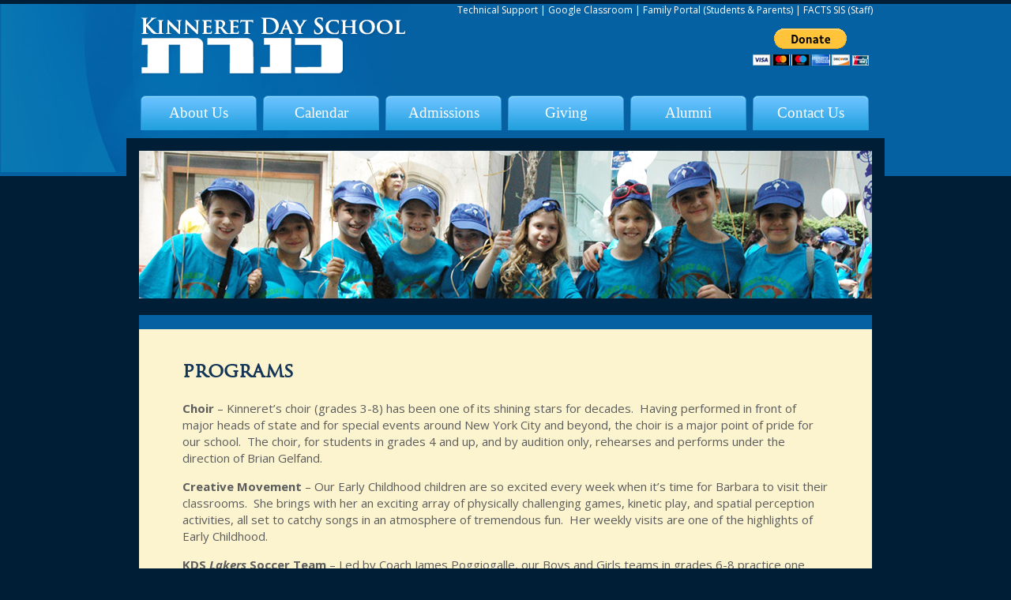

--- FILE ---
content_type: text/html; charset=UTF-8
request_url: https://kinneretdayschool.org/about-us/programs/
body_size: 11700
content:
<!DOCTYPE html>
<html lang="en-US">
<head>
<meta charset="UTF-8" />

<link rel="profile" href="https://gmpg.org/xfn/11" />
<link rel="stylesheet" type="text/css" media="all" href="https://kinneretdayschool.org/wp-content/themes/kinneretdayschooltheme/style.css" />
<link rel="pingback" href="https://kinneretdayschool.org/xmlrpc.php" />
<meta name='robots' content='index, follow, max-image-preview:large, max-snippet:-1, max-video-preview:-1' />

	<!-- This site is optimized with the Yoast SEO plugin v20.1 - https://yoast.com/wordpress/plugins/seo/ -->
	<title>Programs - Kinneret Day School</title>
	<link rel="canonical" href="https://kinneretdayschool.org/about-us/programs/" />
	<meta property="og:locale" content="en_US" />
	<meta property="og:type" content="article" />
	<meta property="og:title" content="Programs - Kinneret Day School" />
	<meta property="og:description" content="Choir – Kinneret’s choir (grades 3-8) has been one of its shining stars for decades.  Having performed in front of major heads of state and for special events around New York City and beyond, the choir is a major point &hellip; Continue reading &rarr;" />
	<meta property="og:url" content="https://kinneretdayschool.org/about-us/programs/" />
	<meta property="og:site_name" content="Kinneret Day School" />
	<meta property="article:modified_time" content="2025-08-31T19:20:09+00:00" />
	<meta name="twitter:label1" content="Est. reading time" />
	<meta name="twitter:data1" content="4 minutes" />
	<script type="application/ld+json" class="yoast-schema-graph">{"@context":"https://schema.org","@graph":[{"@type":"WebPage","@id":"https://kinneretdayschool.org/about-us/programs/","url":"https://kinneretdayschool.org/about-us/programs/","name":"Programs - Kinneret Day School","isPartOf":{"@id":"https://kinneretdayschool.org/#website"},"datePublished":"2012-08-17T15:02:55+00:00","dateModified":"2025-08-31T19:20:09+00:00","breadcrumb":{"@id":"https://kinneretdayschool.org/about-us/programs/#breadcrumb"},"inLanguage":"en-US","potentialAction":[{"@type":"ReadAction","target":["https://kinneretdayschool.org/about-us/programs/"]}]},{"@type":"BreadcrumbList","@id":"https://kinneretdayschool.org/about-us/programs/#breadcrumb","itemListElement":[{"@type":"ListItem","position":1,"name":"About Us","item":"https://kinneretdayschool.org/about-us/"},{"@type":"ListItem","position":2,"name":"Programs"}]},{"@type":"WebSite","@id":"https://kinneretdayschool.org/#website","url":"https://kinneretdayschool.org/","name":"Kinneret Day School","description":"","publisher":{"@id":"https://kinneretdayschool.org/#organization"},"potentialAction":[{"@type":"SearchAction","target":{"@type":"EntryPoint","urlTemplate":"https://kinneretdayschool.org/?s={search_term_string}"},"query-input":"required name=search_term_string"}],"inLanguage":"en-US"},{"@type":"Organization","@id":"https://kinneretdayschool.org/#organization","name":"Kinneret Day School","url":"https://kinneretdayschool.org/","logo":{"@type":"ImageObject","inLanguage":"en-US","@id":"https://kinneretdayschool.org/#/schema/logo/image/","url":"https://kinneretdayschool.org/wp-content/uploads/2023/02/nlogo.png","contentUrl":"https://kinneretdayschool.org/wp-content/uploads/2023/02/nlogo.png","width":338,"height":75,"caption":"Kinneret Day School"},"image":{"@id":"https://kinneretdayschool.org/#/schema/logo/image/"}}]}</script>
	<!-- / Yoast SEO plugin. -->


<link rel="alternate" type="application/rss+xml" title="Kinneret Day School &raquo; Feed" href="https://kinneretdayschool.org/feed/" />
<link rel="alternate" type="application/rss+xml" title="Kinneret Day School &raquo; Comments Feed" href="https://kinneretdayschool.org/comments/feed/" />
<script type="text/javascript">
window._wpemojiSettings = {"baseUrl":"https:\/\/s.w.org\/images\/core\/emoji\/14.0.0\/72x72\/","ext":".png","svgUrl":"https:\/\/s.w.org\/images\/core\/emoji\/14.0.0\/svg\/","svgExt":".svg","source":{"concatemoji":"https:\/\/kinneretdayschool.org\/wp-includes\/js\/wp-emoji-release.min.js?ver=6.1.9"}};
/*! This file is auto-generated */
!function(e,a,t){var n,r,o,i=a.createElement("canvas"),p=i.getContext&&i.getContext("2d");function s(e,t){var a=String.fromCharCode,e=(p.clearRect(0,0,i.width,i.height),p.fillText(a.apply(this,e),0,0),i.toDataURL());return p.clearRect(0,0,i.width,i.height),p.fillText(a.apply(this,t),0,0),e===i.toDataURL()}function c(e){var t=a.createElement("script");t.src=e,t.defer=t.type="text/javascript",a.getElementsByTagName("head")[0].appendChild(t)}for(o=Array("flag","emoji"),t.supports={everything:!0,everythingExceptFlag:!0},r=0;r<o.length;r++)t.supports[o[r]]=function(e){if(p&&p.fillText)switch(p.textBaseline="top",p.font="600 32px Arial",e){case"flag":return s([127987,65039,8205,9895,65039],[127987,65039,8203,9895,65039])?!1:!s([55356,56826,55356,56819],[55356,56826,8203,55356,56819])&&!s([55356,57332,56128,56423,56128,56418,56128,56421,56128,56430,56128,56423,56128,56447],[55356,57332,8203,56128,56423,8203,56128,56418,8203,56128,56421,8203,56128,56430,8203,56128,56423,8203,56128,56447]);case"emoji":return!s([129777,127995,8205,129778,127999],[129777,127995,8203,129778,127999])}return!1}(o[r]),t.supports.everything=t.supports.everything&&t.supports[o[r]],"flag"!==o[r]&&(t.supports.everythingExceptFlag=t.supports.everythingExceptFlag&&t.supports[o[r]]);t.supports.everythingExceptFlag=t.supports.everythingExceptFlag&&!t.supports.flag,t.DOMReady=!1,t.readyCallback=function(){t.DOMReady=!0},t.supports.everything||(n=function(){t.readyCallback()},a.addEventListener?(a.addEventListener("DOMContentLoaded",n,!1),e.addEventListener("load",n,!1)):(e.attachEvent("onload",n),a.attachEvent("onreadystatechange",function(){"complete"===a.readyState&&t.readyCallback()})),(e=t.source||{}).concatemoji?c(e.concatemoji):e.wpemoji&&e.twemoji&&(c(e.twemoji),c(e.wpemoji)))}(window,document,window._wpemojiSettings);
</script>
<style type="text/css">
img.wp-smiley,
img.emoji {
	display: inline !important;
	border: none !important;
	box-shadow: none !important;
	height: 1em !important;
	width: 1em !important;
	margin: 0 0.07em !important;
	vertical-align: -0.1em !important;
	background: none !important;
	padding: 0 !important;
}
</style>
	<link rel='stylesheet' id='wp-block-library-css' href='https://kinneretdayschool.org/wp-includes/css/dist/block-library/style.min.css?ver=6.1.9' type='text/css' media='all' />
<link rel='stylesheet' id='classic-theme-styles-css' href='https://kinneretdayschool.org/wp-includes/css/classic-themes.min.css?ver=1' type='text/css' media='all' />
<style id='global-styles-inline-css' type='text/css'>
body{--wp--preset--color--black: #000000;--wp--preset--color--cyan-bluish-gray: #abb8c3;--wp--preset--color--white: #ffffff;--wp--preset--color--pale-pink: #f78da7;--wp--preset--color--vivid-red: #cf2e2e;--wp--preset--color--luminous-vivid-orange: #ff6900;--wp--preset--color--luminous-vivid-amber: #fcb900;--wp--preset--color--light-green-cyan: #7bdcb5;--wp--preset--color--vivid-green-cyan: #00d084;--wp--preset--color--pale-cyan-blue: #8ed1fc;--wp--preset--color--vivid-cyan-blue: #0693e3;--wp--preset--color--vivid-purple: #9b51e0;--wp--preset--gradient--vivid-cyan-blue-to-vivid-purple: linear-gradient(135deg,rgba(6,147,227,1) 0%,rgb(155,81,224) 100%);--wp--preset--gradient--light-green-cyan-to-vivid-green-cyan: linear-gradient(135deg,rgb(122,220,180) 0%,rgb(0,208,130) 100%);--wp--preset--gradient--luminous-vivid-amber-to-luminous-vivid-orange: linear-gradient(135deg,rgba(252,185,0,1) 0%,rgba(255,105,0,1) 100%);--wp--preset--gradient--luminous-vivid-orange-to-vivid-red: linear-gradient(135deg,rgba(255,105,0,1) 0%,rgb(207,46,46) 100%);--wp--preset--gradient--very-light-gray-to-cyan-bluish-gray: linear-gradient(135deg,rgb(238,238,238) 0%,rgb(169,184,195) 100%);--wp--preset--gradient--cool-to-warm-spectrum: linear-gradient(135deg,rgb(74,234,220) 0%,rgb(151,120,209) 20%,rgb(207,42,186) 40%,rgb(238,44,130) 60%,rgb(251,105,98) 80%,rgb(254,248,76) 100%);--wp--preset--gradient--blush-light-purple: linear-gradient(135deg,rgb(255,206,236) 0%,rgb(152,150,240) 100%);--wp--preset--gradient--blush-bordeaux: linear-gradient(135deg,rgb(254,205,165) 0%,rgb(254,45,45) 50%,rgb(107,0,62) 100%);--wp--preset--gradient--luminous-dusk: linear-gradient(135deg,rgb(255,203,112) 0%,rgb(199,81,192) 50%,rgb(65,88,208) 100%);--wp--preset--gradient--pale-ocean: linear-gradient(135deg,rgb(255,245,203) 0%,rgb(182,227,212) 50%,rgb(51,167,181) 100%);--wp--preset--gradient--electric-grass: linear-gradient(135deg,rgb(202,248,128) 0%,rgb(113,206,126) 100%);--wp--preset--gradient--midnight: linear-gradient(135deg,rgb(2,3,129) 0%,rgb(40,116,252) 100%);--wp--preset--duotone--dark-grayscale: url('#wp-duotone-dark-grayscale');--wp--preset--duotone--grayscale: url('#wp-duotone-grayscale');--wp--preset--duotone--purple-yellow: url('#wp-duotone-purple-yellow');--wp--preset--duotone--blue-red: url('#wp-duotone-blue-red');--wp--preset--duotone--midnight: url('#wp-duotone-midnight');--wp--preset--duotone--magenta-yellow: url('#wp-duotone-magenta-yellow');--wp--preset--duotone--purple-green: url('#wp-duotone-purple-green');--wp--preset--duotone--blue-orange: url('#wp-duotone-blue-orange');--wp--preset--font-size--small: 13px;--wp--preset--font-size--medium: 20px;--wp--preset--font-size--large: 36px;--wp--preset--font-size--x-large: 42px;--wp--preset--spacing--20: 0.44rem;--wp--preset--spacing--30: 0.67rem;--wp--preset--spacing--40: 1rem;--wp--preset--spacing--50: 1.5rem;--wp--preset--spacing--60: 2.25rem;--wp--preset--spacing--70: 3.38rem;--wp--preset--spacing--80: 5.06rem;}:where(.is-layout-flex){gap: 0.5em;}body .is-layout-flow > .alignleft{float: left;margin-inline-start: 0;margin-inline-end: 2em;}body .is-layout-flow > .alignright{float: right;margin-inline-start: 2em;margin-inline-end: 0;}body .is-layout-flow > .aligncenter{margin-left: auto !important;margin-right: auto !important;}body .is-layout-constrained > .alignleft{float: left;margin-inline-start: 0;margin-inline-end: 2em;}body .is-layout-constrained > .alignright{float: right;margin-inline-start: 2em;margin-inline-end: 0;}body .is-layout-constrained > .aligncenter{margin-left: auto !important;margin-right: auto !important;}body .is-layout-constrained > :where(:not(.alignleft):not(.alignright):not(.alignfull)){max-width: var(--wp--style--global--content-size);margin-left: auto !important;margin-right: auto !important;}body .is-layout-constrained > .alignwide{max-width: var(--wp--style--global--wide-size);}body .is-layout-flex{display: flex;}body .is-layout-flex{flex-wrap: wrap;align-items: center;}body .is-layout-flex > *{margin: 0;}:where(.wp-block-columns.is-layout-flex){gap: 2em;}.has-black-color{color: var(--wp--preset--color--black) !important;}.has-cyan-bluish-gray-color{color: var(--wp--preset--color--cyan-bluish-gray) !important;}.has-white-color{color: var(--wp--preset--color--white) !important;}.has-pale-pink-color{color: var(--wp--preset--color--pale-pink) !important;}.has-vivid-red-color{color: var(--wp--preset--color--vivid-red) !important;}.has-luminous-vivid-orange-color{color: var(--wp--preset--color--luminous-vivid-orange) !important;}.has-luminous-vivid-amber-color{color: var(--wp--preset--color--luminous-vivid-amber) !important;}.has-light-green-cyan-color{color: var(--wp--preset--color--light-green-cyan) !important;}.has-vivid-green-cyan-color{color: var(--wp--preset--color--vivid-green-cyan) !important;}.has-pale-cyan-blue-color{color: var(--wp--preset--color--pale-cyan-blue) !important;}.has-vivid-cyan-blue-color{color: var(--wp--preset--color--vivid-cyan-blue) !important;}.has-vivid-purple-color{color: var(--wp--preset--color--vivid-purple) !important;}.has-black-background-color{background-color: var(--wp--preset--color--black) !important;}.has-cyan-bluish-gray-background-color{background-color: var(--wp--preset--color--cyan-bluish-gray) !important;}.has-white-background-color{background-color: var(--wp--preset--color--white) !important;}.has-pale-pink-background-color{background-color: var(--wp--preset--color--pale-pink) !important;}.has-vivid-red-background-color{background-color: var(--wp--preset--color--vivid-red) !important;}.has-luminous-vivid-orange-background-color{background-color: var(--wp--preset--color--luminous-vivid-orange) !important;}.has-luminous-vivid-amber-background-color{background-color: var(--wp--preset--color--luminous-vivid-amber) !important;}.has-light-green-cyan-background-color{background-color: var(--wp--preset--color--light-green-cyan) !important;}.has-vivid-green-cyan-background-color{background-color: var(--wp--preset--color--vivid-green-cyan) !important;}.has-pale-cyan-blue-background-color{background-color: var(--wp--preset--color--pale-cyan-blue) !important;}.has-vivid-cyan-blue-background-color{background-color: var(--wp--preset--color--vivid-cyan-blue) !important;}.has-vivid-purple-background-color{background-color: var(--wp--preset--color--vivid-purple) !important;}.has-black-border-color{border-color: var(--wp--preset--color--black) !important;}.has-cyan-bluish-gray-border-color{border-color: var(--wp--preset--color--cyan-bluish-gray) !important;}.has-white-border-color{border-color: var(--wp--preset--color--white) !important;}.has-pale-pink-border-color{border-color: var(--wp--preset--color--pale-pink) !important;}.has-vivid-red-border-color{border-color: var(--wp--preset--color--vivid-red) !important;}.has-luminous-vivid-orange-border-color{border-color: var(--wp--preset--color--luminous-vivid-orange) !important;}.has-luminous-vivid-amber-border-color{border-color: var(--wp--preset--color--luminous-vivid-amber) !important;}.has-light-green-cyan-border-color{border-color: var(--wp--preset--color--light-green-cyan) !important;}.has-vivid-green-cyan-border-color{border-color: var(--wp--preset--color--vivid-green-cyan) !important;}.has-pale-cyan-blue-border-color{border-color: var(--wp--preset--color--pale-cyan-blue) !important;}.has-vivid-cyan-blue-border-color{border-color: var(--wp--preset--color--vivid-cyan-blue) !important;}.has-vivid-purple-border-color{border-color: var(--wp--preset--color--vivid-purple) !important;}.has-vivid-cyan-blue-to-vivid-purple-gradient-background{background: var(--wp--preset--gradient--vivid-cyan-blue-to-vivid-purple) !important;}.has-light-green-cyan-to-vivid-green-cyan-gradient-background{background: var(--wp--preset--gradient--light-green-cyan-to-vivid-green-cyan) !important;}.has-luminous-vivid-amber-to-luminous-vivid-orange-gradient-background{background: var(--wp--preset--gradient--luminous-vivid-amber-to-luminous-vivid-orange) !important;}.has-luminous-vivid-orange-to-vivid-red-gradient-background{background: var(--wp--preset--gradient--luminous-vivid-orange-to-vivid-red) !important;}.has-very-light-gray-to-cyan-bluish-gray-gradient-background{background: var(--wp--preset--gradient--very-light-gray-to-cyan-bluish-gray) !important;}.has-cool-to-warm-spectrum-gradient-background{background: var(--wp--preset--gradient--cool-to-warm-spectrum) !important;}.has-blush-light-purple-gradient-background{background: var(--wp--preset--gradient--blush-light-purple) !important;}.has-blush-bordeaux-gradient-background{background: var(--wp--preset--gradient--blush-bordeaux) !important;}.has-luminous-dusk-gradient-background{background: var(--wp--preset--gradient--luminous-dusk) !important;}.has-pale-ocean-gradient-background{background: var(--wp--preset--gradient--pale-ocean) !important;}.has-electric-grass-gradient-background{background: var(--wp--preset--gradient--electric-grass) !important;}.has-midnight-gradient-background{background: var(--wp--preset--gradient--midnight) !important;}.has-small-font-size{font-size: var(--wp--preset--font-size--small) !important;}.has-medium-font-size{font-size: var(--wp--preset--font-size--medium) !important;}.has-large-font-size{font-size: var(--wp--preset--font-size--large) !important;}.has-x-large-font-size{font-size: var(--wp--preset--font-size--x-large) !important;}
.wp-block-navigation a:where(:not(.wp-element-button)){color: inherit;}
:where(.wp-block-columns.is-layout-flex){gap: 2em;}
.wp-block-pullquote{font-size: 1.5em;line-height: 1.6;}
</style>
<link rel='stylesheet' id='contact-form-7-css' href='https://kinneretdayschool.org/wp-content/plugins/contact-form-7/includes/css/styles.css?ver=5.7.3' type='text/css' media='all' />
<link rel='stylesheet' id='events-manager-css' href='https://kinneretdayschool.org/wp-content/plugins/events-manager/includes/css/events-manager.min.css?ver=6.3' type='text/css' media='all' />
<link rel='stylesheet' id='wp-fullcalendar-css' href='https://kinneretdayschool.org/wp-content/plugins/wp-fullcalendar/includes/css/main.css?ver=6.1.9' type='text/css' media='all' />
<script type='text/javascript' src='https://kinneretdayschool.org/wp-content/themes/kinneretdayschooltheme/js/jquery-1.7.1.min.js?ver=6.1.9' id='jquery-js'></script>
<script type='text/javascript' src='https://kinneretdayschool.org/wp-includes/js/jquery/ui/core.min.js?ver=1.13.2' id='jquery-ui-core-js'></script>
<script type='text/javascript' src='https://kinneretdayschool.org/wp-includes/js/jquery/ui/mouse.min.js?ver=1.13.2' id='jquery-ui-mouse-js'></script>
<script type='text/javascript' src='https://kinneretdayschool.org/wp-includes/js/jquery/ui/sortable.min.js?ver=1.13.2' id='jquery-ui-sortable-js'></script>
<script type='text/javascript' src='https://kinneretdayschool.org/wp-includes/js/jquery/ui/datepicker.min.js?ver=1.13.2' id='jquery-ui-datepicker-js'></script>
<script type='text/javascript' id='jquery-ui-datepicker-js-after'>
jQuery(function(jQuery){jQuery.datepicker.setDefaults({"closeText":"Close","currentText":"Today","monthNames":["January","February","March","April","May","June","July","August","September","October","November","December"],"monthNamesShort":["Jan","Feb","Mar","Apr","May","Jun","Jul","Aug","Sep","Oct","Nov","Dec"],"nextText":"Next","prevText":"Previous","dayNames":["Sunday","Monday","Tuesday","Wednesday","Thursday","Friday","Saturday"],"dayNamesShort":["Sun","Mon","Tue","Wed","Thu","Fri","Sat"],"dayNamesMin":["S","M","T","W","T","F","S"],"dateFormat":"MM d, yy","firstDay":0,"isRTL":false});});
</script>
<script type='text/javascript' src='https://kinneretdayschool.org/wp-includes/js/jquery/ui/resizable.min.js?ver=1.13.2' id='jquery-ui-resizable-js'></script>
<script type='text/javascript' src='https://kinneretdayschool.org/wp-includes/js/jquery/ui/draggable.min.js?ver=1.13.2' id='jquery-ui-draggable-js'></script>
<script type='text/javascript' src='https://kinneretdayschool.org/wp-includes/js/jquery/ui/controlgroup.min.js?ver=1.13.2' id='jquery-ui-controlgroup-js'></script>
<script type='text/javascript' src='https://kinneretdayschool.org/wp-includes/js/jquery/ui/checkboxradio.min.js?ver=1.13.2' id='jquery-ui-checkboxradio-js'></script>
<script type='text/javascript' src='https://kinneretdayschool.org/wp-includes/js/jquery/ui/button.min.js?ver=1.13.2' id='jquery-ui-button-js'></script>
<script type='text/javascript' src='https://kinneretdayschool.org/wp-includes/js/jquery/ui/dialog.min.js?ver=1.13.2' id='jquery-ui-dialog-js'></script>
<script type='text/javascript' id='events-manager-js-extra'>
/* <![CDATA[ */
var EM = {"ajaxurl":"https:\/\/kinneretdayschool.org\/wp-admin\/admin-ajax.php","locationajaxurl":"https:\/\/kinneretdayschool.org\/wp-admin\/admin-ajax.php?action=locations_search","firstDay":"0","locale":"en","dateFormat":"yy-mm-dd","ui_css":"https:\/\/kinneretdayschool.org\/wp-content\/plugins\/events-manager\/includes\/css\/jquery-ui\/build.min.css","show24hours":"0","is_ssl":"1","autocomplete_limit":"10","calendar":{"breakpoints":{"small":560,"medium":908,"large":false}},"datepicker":{"format":"d\/m\/Y"},"search":{"breakpoints":{"small":650,"medium":850,"full":false}},"bookingInProgress":"Please wait while the booking is being submitted.","tickets_save":"Save Ticket","bookingajaxurl":"https:\/\/kinneretdayschool.org\/wp-admin\/admin-ajax.php","bookings_export_save":"Export Bookings","bookings_settings_save":"Save Settings","booking_delete":"Are you sure you want to delete?","booking_offset":"30","bb_full":"Sold Out","bb_book":"Book Now","bb_booking":"Booking...","bb_booked":"Booking Submitted","bb_error":"Booking Error. Try again?","bb_cancel":"Cancel","bb_canceling":"Canceling...","bb_cancelled":"Cancelled","bb_cancel_error":"Cancellation Error. Try again?","txt_search":"Search","txt_searching":"Searching...","txt_loading":"Loading...","event_detach_warning":"Are you sure you want to detach this event? By doing so, this event will be independent of the recurring set of events.","delete_recurrence_warning":"Are you sure you want to delete all recurrences of this event? All events will be moved to trash.","disable_bookings_warning":"Are you sure you want to disable bookings? If you do this and save, you will lose all previous bookings. If you wish to prevent further bookings, reduce the number of spaces available to the amount of bookings you currently have","booking_warning_cancel":"Are you sure you want to cancel your booking?"};
/* ]]> */
</script>
<script type='text/javascript' src='https://kinneretdayschool.org/wp-content/plugins/events-manager/includes/js/events-manager.js?ver=6.3' id='events-manager-js'></script>
<script type='text/javascript' id='wp-fullcalendar-js-extra'>
/* <![CDATA[ */
var WPFC = {"ajaxurl":"https:\/\/kinneretdayschool.org\/wp-admin\/admin-ajax.php","firstDay":"0","wpfc_theme":"1","wpfc_limit":"5","wpfc_limit_txt":"more ...","wpfc_theme_css":"http:\/\/kds.tempdomainname.com\/wp-content\/plugins\/wp-fullcalendar\/includes\/css\/ui-themes\/smoothness.css","wpfc_qtips":"1","wpfc_qtips_classes":"ui-tooltip-light ui-tooltip-rounded ui-tooltip-shadow","wpfc_qtips_my":"top center","wpfc_qtips_at":"bottom center","wpfc_locale":{"firstDay":"0"}};
/* ]]> */
</script>
<script type='text/javascript' src='https://kinneretdayschool.org/wp-content/plugins/wp-fullcalendar/includes/js/main.js?ver=6.1.9' id='wp-fullcalendar-js'></script>
<link rel="https://api.w.org/" href="https://kinneretdayschool.org/wp-json/" /><link rel="alternate" type="application/json" href="https://kinneretdayschool.org/wp-json/wp/v2/pages/9" /><link rel="EditURI" type="application/rsd+xml" title="RSD" href="https://kinneretdayschool.org/xmlrpc.php?rsd" />
<link rel="wlwmanifest" type="application/wlwmanifest+xml" href="https://kinneretdayschool.org/wp-includes/wlwmanifest.xml" />
<meta name="generator" content="WordPress 6.1.9" />
<link rel='shortlink' href='https://kinneretdayschool.org/?p=9' />
<link rel="alternate" type="application/json+oembed" href="https://kinneretdayschool.org/wp-json/oembed/1.0/embed?url=https%3A%2F%2Fkinneretdayschool.org%2Fabout-us%2Fprograms%2F" />
<link rel="alternate" type="text/xml+oembed" href="https://kinneretdayschool.org/wp-json/oembed/1.0/embed?url=https%3A%2F%2Fkinneretdayschool.org%2Fabout-us%2Fprograms%2F&#038;format=xml" />

<link rel="stylesheet" type="text/css" href="https://kinneretdayschool.org/wp-content/themes/kinneretdayschooltheme/trajan-pro.css" media="screen" />
<link rel="stylesheet" type="text/css" href="https://fonts.googleapis.com/css?family=Open+Sans:400italic,700italic,800italic,400,600,700,800" rel="stylesheet" media="screen" />
<script src="https://kinneretdayschool.org/wp-content/themes/kinneretdayschooltheme/js/jquery.sexyslider.min.js" type="text/javascript"></script>
<script src="https://kinneretdayschool.org/wp-content/themes/kinneretdayschooltheme/js/text-change.js" type="text/javascript"></script>
<script src="https://kinneretdayschool.org/wp-content/themes/kinneretdayschooltheme/js/jquery.innerfade.js" type="text/javascript"></script>
<script type="text/javascript" src="https://kinneretdayschool.org/wp-content/themes/kinneretdayschooltheme/js/alljs.js"></script>
<style type="text/css" id="custom-background-css">
body.custom-background { background-color: #e85935; }
</style>
	<link rel="icon" href="https://kinneretdayschool.org/wp-content/uploads/2021/11/FACTS_SIS_school_logo_transparent_200px-150x150.png" sizes="32x32" />
<link rel="icon" href="https://kinneretdayschool.org/wp-content/uploads/2021/11/FACTS_SIS_school_logo_transparent_200px.png" sizes="192x192" />
<link rel="apple-touch-icon" href="https://kinneretdayschool.org/wp-content/uploads/2021/11/FACTS_SIS_school_logo_transparent_200px.png" />
<meta name="msapplication-TileImage" content="https://kinneretdayschool.org/wp-content/uploads/2021/11/FACTS_SIS_school_logo_transparent_200px.png" />
	
<!-- Google tag (gtag.js) -->
<script async src="https://www.googletagmanager.com/gtag/js?id=G-PV8JZWYZJX"></script>
<script>
  window.dataLayer = window.dataLayer || [];
  function gtag(){dataLayer.push(arguments);}
  gtag('js', new Date());

  gtag('config', 'G-PV8JZWYZJX');
</script>

</head>

<body id="page-body" class="page-template-default page page-id-9 page-child parent-pageid-2 custom-background">
<div id="wrapper">
<div class="inner-wrapper">
<div id="outer-header">
<div id="header">
<!--<div id="super-menu"><a href="https://goo.gl/forms/oM0TJceWmDq0JAUM2">Technical Support</a> | <a href="http://kd-ny.client.renweb.com/pw/">Family Portal</a> | <a href="https://login.renweb.com/">FACTS SIS / RenWeb 1</a></div>-->

<div id="super-menu"><a href="https://goo.gl/forms/oM0TJceWmDq0JAUM2">Technical Support</a> | <a href="https://classroom.google.com">Google Classroom</a> | <a href="http://kd-ny.client.renweb.com/pw/">Family Portal (Students & Parents)</a> | <a href="https://login.renweb.com/">FACTS SIS (Staff)</a>

</div>


<div class="logo">
<a href="https://kinneretdayschool.org"><img src="https://kinneretdayschool.org/wp-content/themes/kinneretdayschooltheme/images/nlogo.png" alt="Kinneret Day School" width="338" height="75" /></a>

<div class="wp-block-button aligncenter is-style-squared" style="float: right;padding-top: 15px;padding-right: 15px;">
		
<!--BEGIN PAYPAL-->	
<form action="https://www.paypal.com/cgi-bin/webscr" method="post" target="_top">
<input type="hidden" name="cmd" value="_s-xclick" />
<input type="hidden" name="hosted_button_id" value="S829Y352GVFHJ" />
<input type="image" src="https://www.paypalobjects.com/en_US/i/btn/btn_donateCC_LG.gif" border="0" name="submit" title="PayPal - The safer, easier way to pay online!" alt="Donate with PayPal button" />
<img alt="" border="0" src="https://www.paypal.com/en_US/i/scr/pixel.gif" width="1" height="1" />
</form>	
<!--END PAYPAL -->

	<div></div></div>
</div><!--end logo-->
<div class="header-right">
<div class="top-left page-top-left">
<!--<h2>Kinneret Day School</h2>-->
</div>
<!--<div class="top-search">
	<div class="top-info">
		<span>718-548-0900 |</span>
	</div>
	<form role="search" method="get" action="https://kinneretdayschool.org">
		<input type="text" value="" name="s" id="s">
		<input class="submit" type="submit" value="submit" name="submit">
	</form>
</div>-->
<div class="clear"></div>
<div id="nav">
<div class="menu"><ul id="menu-main-nav" class="menu"><li id="menu-item-104" class="menu-item menu-item-type-custom menu-item-object-custom current-menu-ancestor current-menu-parent menu-item-has-children menu-item-104"><a title="אודות">About Us</a>
<ul class="sub-menu">
	<li id="menu-item-47" class="menu-item menu-item-type-post_type menu-item-object-page menu-item-47"><a href="https://kinneretdayschool.org/about-us/principals-message/">Principal’s Message</a></li>
	<li id="menu-item-48" class="menu-item menu-item-type-post_type menu-item-object-page menu-item-48"><a href="https://kinneretdayschool.org/about-us/our-philosophy/">Our Philosophy</a></li>
	<li id="menu-item-49" class="menu-item menu-item-type-post_type menu-item-object-page menu-item-49"><a href="https://kinneretdayschool.org/about-us/our-mission/">Our Mission</a></li>
	<li id="menu-item-50" class="menu-item menu-item-type-post_type menu-item-object-page menu-item-50"><a href="https://kinneretdayschool.org/about-us/early-childhood/">Early Childhood</a></li>
	<li id="menu-item-51" class="menu-item menu-item-type-post_type menu-item-object-page menu-item-51"><a href="https://kinneretdayschool.org/about-us/primary-grades/">Primary Grades</a></li>
	<li id="menu-item-255" class="menu-item menu-item-type-post_type menu-item-object-page menu-item-255"><a href="https://kinneretdayschool.org/about-us/upper-grades/">Upper Grades</a></li>
	<li id="menu-item-81" class="menu-item menu-item-type-post_type menu-item-object-page current-menu-item page_item page-item-9 current_page_item menu-item-81"><a href="https://kinneretdayschool.org/about-us/programs/" aria-current="page">Programs</a></li>
	<li id="menu-item-256" class="menu-item menu-item-type-post_type menu-item-object-page menu-item-256"><a href="https://kinneretdayschool.org/about-us/directions/">Directions</a></li>
	<li id="menu-item-2113" class="menu-item menu-item-type-post_type menu-item-object-page menu-item-2113"><a href="https://kinneretdayschool.org/employment-opportunities/">Come Work with Us!</a></li>
</ul>
</li>
<li id="menu-item-105" class="menu-item menu-item-type-custom menu-item-object-custom menu-item-105"><a title="חדשות ואירועים" href="https://kinneretdayschool.org/calendar">Calendar</a></li>
<li id="menu-item-106" class="menu-item menu-item-type-custom menu-item-object-custom menu-item-has-children menu-item-106"><a title=" קבלה">Admissions</a>
<ul class="sub-menu">
	<li id="menu-item-59" class="menu-item menu-item-type-post_type menu-item-object-page menu-item-59"><a href="https://kinneretdayschool.org/kinneret-day-school-forms/">Connect With Us!</a></li>
	<li id="menu-item-68" class="menu-item menu-item-type-post_type menu-item-object-page menu-item-68"><a href="https://kinneretdayschool.org/admissions/why-kinneret/">Why Kinneret?</a></li>
	<li id="menu-item-1853" class="menu-item menu-item-type-post_type menu-item-object-page menu-item-1853"><a href="https://kinneretdayschool.org/kinneret-stories/">Kinneret Stories</a></li>
	<li id="menu-item-69" class="menu-item menu-item-type-post_type menu-item-object-page menu-item-69"><a href="https://kinneretdayschool.org/admissions/application-process/">Application Process</a></li>
	<li id="menu-item-70" class="menu-item menu-item-type-post_type menu-item-object-page menu-item-70"><a href="https://kinneretdayschool.org/admissions/transportation/">Transportation</a></li>
	<li id="menu-item-71" class="menu-item menu-item-type-post_type menu-item-object-page menu-item-71"><a href="https://kinneretdayschool.org/admissions/tuition/">Tuition</a></li>
	<li id="menu-item-1848" class="menu-item menu-item-type-post_type menu-item-object-page menu-item-1848"><a href="https://kinneretdayschool.org/extended-care-options/">Extended Care Options</a></li>
</ul>
</li>
<li id="menu-item-108" class="menu-item menu-item-type-post_type menu-item-object-page menu-item-108"><a title="מתן" href="https://kinneretdayschool.org/giving/">Giving</a></li>
<li id="menu-item-197" class="menu-item menu-item-type-post_type menu-item-object-page menu-item-197"><a title="בוגרים" href="https://kinneretdayschool.org/alumni/">Alumni</a></li>
<li id="menu-item-85" class="menu-item menu-item-type-post_type menu-item-object-page menu-item-85"><a title="צור קשר" href="https://kinneretdayschool.org/contact-us/">Contact Us</a></li>
</ul></div><div class="clear"></div>
</div><!--end nav-->
</div><!--end header right-->
<div class="clear"></div>
</div><!--end header-->
</div><!--end outer-header-->

	<div id="main">
<div id="page-banner">
<div class="page-banner-inner">
<img src="https://kinneretdayschool.org/wp-content/themes/kinneretdayschooltheme/images/page-banner.jpg" width="928" height="187" />
</div>
</div>

		<div id="container">
			<div id="content" class="inner-page" role="main">

			

				<div id="post-9" class="post-9 page type-page status-publish hentry">
										<h1 class="entry-title"><font color="#123456">Programs</font></h1> 
					
					<div class="entry-content page-content-area">
<div class="inner-page-content-area">
						<p><strong>Choir</strong> – Kinneret’s choir (grades 3-8) has been one of its shining stars for decades.  Having performed in front of major heads of state and for special events around New York City and beyond, the choir is a major point of pride for our school.  The choir, for students in grades 4 and up, and by audition only, rehearses and performs under the direction of Brian Gelfand.</p>
<p><strong>Creative Movement</strong> – Our Early Childhood children are so excited every week when it’s time for Barbara to visit their classrooms.  She brings with her an exciting array of physically challenging games, kinetic play, and spatial perception activities, all set to catchy songs in an atmosphere of tremendous fun.  Her weekly visits are one of the highlights of Early Childhood.</p>
<p><strong>KDS <em>Lakers </em>Soccer Team </strong>– Led by Coach James Poggiogalle, our Boys and Girls teams in grades 6-8 practice one morning per week leading up to the YMSSA League season. Games are once per week on weekday evenings at participating schools or House of Sports in Ardsley, NY.  Fee includes transportation to and from games as well as uniforms.<span style="font-size: 10.0pt; font-family: 'Arial',sans-serif; color: #1c4587;"> </span></p>
<p><strong>Science Fairs</strong> – Long known as a leader in math and science education, Kinneret presents a series of remarkable annual science fairs.  Our Upper Grades&#8217; science fairs never cease to amaze parents and visitors alike with their sophistication, complex scientific understanding, and detailed posters and presentations.  Eigth graders, who spend their year in the study of geosciences, explore the Earth’s wonders through their experiments.  Seventh graders learn about the physical sciences, while the sixth graders’ projects focus on life science.  The younger students in the school benefit from the knowledge of the Upper Grades, walking attentively through each fair and learning from the poised, articulate presentations of their older peers.  In fact, the younger children were so excited by our science fairs that they&#8217;ve decided to get in on the act, with smaller, classroom-based fairs of their own in preparation for their years in the Upper Grades.</p>
<p><strong>The Interfaith Program</strong> – A program of which we are very proud is our fifth grade experience with religious tolerance and understanding.  As part of an ongoing initiative from the Jewish Museum, our fifth graders partner with another Jewish school and two New York City Islamic schools to learn about one another’s religions, cultures, families, and experiences.  Four times during the fifth grade year, the students gather together to meet, to explore the cultural artifacts of Jewish and Islamic history, to sit and talk together, and to introduce their parents to one another.  As proud as we are of our Jewish heritage, we recognize that we live in a global city, and this program has given our youth the invaluable opportunity of learning from one another, opening themselves to difference, and finding the ways in which all fifth graders are the same as well as the ways in which they differ.</p>
<p><strong>Art and Music</strong> – All of our students benefit from weekly or bi-weekly art and music instruction with excellent teachers in these fields.  The hallways display many of our talented students’ creative works.</p>
<p><!--<strong>Chess </strong>– Beginning in First Grade, Kinneret students have the opportunity to participate in our very popular weekly after-school chess program.  Many Kinneret students have gone on to great success with chess, a game noted for its enhancement of problem solving, mathematics, concentration, and strategy.  Working with Master David, the children learn a variety of techniques and often compete in local chess tournaments.

--><strong>Sifriyat Pijama</strong> – This relatively new program, an initiative of the Harold Greenspun Foundation, provides free Jewish books, cds, and dvds to children across America and Israel.  We are proud to partner with the Foundation to ensure that all of Kinneret’s children receive exciting monthly shipments of seasonally-appropriate materials that enhance their Jewish experience outside of school.  In addition to providing books, Sifriyat Pijama encourages schools to plan and implement related Jewish programming, which we provide to our families at no cost.</p>
<p><strong>Library</strong> – Kinneret has an extensive library of both English and Hebrew books at all levels, available to students for research and for leisure-time reading.  Each student may take a book out each week, and the younger children enjoy story time with our wonderful librarian Annette LaDue.</p>
<p><strong>The Kinneret Shakespeare Society </strong>– The Kinneret Shakespeare Society is an opportunity to expose students to the magic of “The Bard.”  They will develop insights into characters, understand themes, build public speaking skills, improve reading fluency, and build comprehension.  The end project will be an adaptation of one of Shakespeare’s works in June. We will be creating sets, designing costumes, and working on sound effects!  Looking for serious thespians, sound effects people, make up artists, set and costume designers, and crew members to commit to an unforgettable experience!  This is a school-year long club and is led by Mrs. Allyson Israel.  The KSS is open for students in grades 4-8.</p>
<p><strong>VEX IQ Robotics Club</strong> – Coached by Aliza Klein, the Robotics Club is open to students in grades 6, 7 and 8.  The club provides students with a hands-on learning experience where they can design and build robots to compete in engaging challenges while honing their mechanical engineering skills.  The student teams compete in 2-3 off-site inter-school competitions.</p>
<p><!--<strong>Beit Midrash</strong>&nbsp;–&nbsp;In partnership with the Hebrew Institute of Riverdale, our second, third and fourth graders study Mishna under the direction of R’ Ari Hart and the s’micha students of Yeshivat Chovevei Torah. Beginning with Pirkei Avot, the students have the opportunity to learn Mishna in a friendly, supportive, and age-appropriate atmosphere as a way to enhance the Jewish education already provided during the regular school day.

--><br />
<!--<strong>Basketball </strong>– Under the training of coach Matt, our new basketball team, comprised of boys and girls grades 4 and up, plays intramural and interschool games.  It emphasizes good sportsmanship above all but also allows students to engage in healthy competition and a striving for physical excellence.

--><br />
<!--<strong>Senior Center Partnership</strong> – Kinneret’s second graders partner every year with the Spuytin Duyvil Senior Center.  Each student is assigned an adopted “grandparent,” and the children meet regularly with their grandparents for arts and crafts activities, conversation, snacks, games, and fun.  This monthly program is a highlight for the seniors and children alike, and it has led to lifelong intergenerational friendships.

--></p>
</div>
					</div><!-- .entry-content -->
				</div><!-- #post-## -->

<div class="clear"></div>
			</div><!-- #content -->
		</div><!-- #container -->

	</div><!-- #main -->

<div id="footer">
<div class="footer-widget copyright">
<!--<a href="https://kinneretdayschool.org"><img src="https://kinneretdayschool.org/wp-content/themes/kinneretdayschooltheme/images/slogo.png" alt="Kinneret Day School" width="84" height="64" /></a> -->
	<a href="https://kinneretdayschool.org"><img src="https://kinneretdayschool.org/wp-content/uploads/2021/11/FACTS_SIS_school_logo_transparent_200px.png" alt="Kinneret Day School" width="67" height="87" /></a> 
<span>Copyright &copy; 2026 Kinneret Day School</span>
<br class="clear" />
</div><!--end widget-->

<div class="footer-widget footer-social">
<h3 class="footer-title">LET’S STAY CONNECTED!</h3>
<!--<ul>-->
&nbsp;
&nbsp; 
&nbsp; 
&nbsp; 
&nbsp;
&nbsp; 
&nbsp;   
<a href="https://www.facebook.com/KinneretDaySchool/"><img src="https://kinneretdayschool.org/wp-content/themes/kinneretdayschooltheme/images/facebook.png" alt="facebook" width="36" height="35" /></a>
	<a href="https://www.instagram.com/kinneretdayschool/"><img src="https://kinneretdayschool.org/wp-content/uploads/2025/07/256px-Instagram_icon.png"  alt="instagram" width="36" height="35" /></a>

<!-- <li><a href="#"><img src="https://kinneretdayschool.org/wp-content/themes/kinneretdayschooltheme/images/twitter.png" alt="twitter" width="36" height="36" /></a></li>
<li><a href="#"><img src="https://kinneretdayschool.org/wp-content/themes/kinneretdayschooltheme/images/rss.png" alt="rss" width="36" height="36" /></a></li> 
</ul>-->
<br class="clear" />
</div><!--end widget-->

<div class="footer-widget footer-info">
<h3 class="footer-title">Kinneret Day School</h3>
2600 Netherland Avenue<br />
Riverdale, NY 10463<br />
Phone: 718.548.0900<br />
Fax: 718.548.0901
</div><!--end widget-->
<br class="clear" />
<div id="berman"><a href="http://www.bermangroup.com/" target="_blank"><img src="https://kinneretdayschool.org/wp-content/themes/kinneretdayschooltheme/images/logo-small1-test.jpg" alt="Berman logo" width="45" height="23" /> Site and technology provided by: The Berman Group</a></div>
</div><!--end footer-->

</div><!--end inner wrapper-->
</div><!--end wrapper-->

<script type='text/javascript' src='https://kinneretdayschool.org/wp-content/plugins/contact-form-7/includes/swv/js/index.js?ver=5.7.3' id='swv-js'></script>
<script type='text/javascript' id='contact-form-7-js-extra'>
/* <![CDATA[ */
var wpcf7 = {"api":{"root":"https:\/\/kinneretdayschool.org\/wp-json\/","namespace":"contact-form-7\/v1"},"cached":"1"};
/* ]]> */
</script>
<script type='text/javascript' src='https://kinneretdayschool.org/wp-content/plugins/contact-form-7/includes/js/index.js?ver=5.7.3' id='contact-form-7-js'></script>
<script defer src="https://static.cloudflareinsights.com/beacon.min.js/vcd15cbe7772f49c399c6a5babf22c1241717689176015" integrity="sha512-ZpsOmlRQV6y907TI0dKBHq9Md29nnaEIPlkf84rnaERnq6zvWvPUqr2ft8M1aS28oN72PdrCzSjY4U6VaAw1EQ==" data-cf-beacon='{"version":"2024.11.0","token":"fd87efdce37944a1b9386ecc43fa9e8c","r":1,"server_timing":{"name":{"cfCacheStatus":true,"cfEdge":true,"cfExtPri":true,"cfL4":true,"cfOrigin":true,"cfSpeedBrain":true},"location_startswith":null}}' crossorigin="anonymous"></script>
</body>
</html>

<!--
Performance optimized by W3 Total Cache. Learn more: https://www.boldgrid.com/w3-total-cache/


Served from: kinneretdayschool.org @ 2026-01-19 19:36:41 by W3 Total Cache
-->

--- FILE ---
content_type: text/css
request_url: https://kinneretdayschool.org/wp-content/themes/kinneretdayschooltheme/style.css
body_size: 6125
content:
/*







Theme Name: Kinneret Dayschool







Theme URI: http://newedgedesign.com/







Description: Kinneret Dayschool Theme







Author: New Edge Design







*/















html, body, div, span, applet, object, iframe, h1, h2, h3, h4, h5, h6, p, blockquote, pre, a, abbr, acronym, address, big, cite, code, del, dfn, em, font, img, ins, kbd, q, s, samp, small, strike, strong, sub, sup, tt, var, b, u, i, center, dl, dt, dd, ol, ul, li, fieldset, form, label, legend, table, caption, tbody, tfoot, thead, tr, th, td {







    background: none repeat scroll 0 0 transparent;







    border: 0 none;







    margin: 0;







    padding: 0;







    vertical-align: baseline;







}













/* AK Color was 555 changed to #FFA500*/
ol li,ul li {
    font-family: open sans;
    font-size: 15px;
    color: #555;
}
/*Global*/















h1, h2, h3, h4, h5, h6 {







	clear: both;
	color: #123456; /*AK added 7-20-22*/







}







ol, ul {







	list-style: none;







}







blockquote {







	quotes: none;







}







blockquote:before, blockquote:after {







	content: '';







	content: none;







}







del {







	text-decoration: line-through;







}







/* tables still need 'cellspacing="0"' in the markup */







table {







	border-collapse: collapse;







	border-spacing: 0;







}







a img {







	border: none;







}































/* =Global Elements







-------------------------------------------------------------- */















/* Main global 'theme' and typographic styles */















body,







input,







textarea {







	color: #000;







	font-size: 12px;







	line-height: 18px;







}







hr {







	background-color: #e7e7e7;







	border: 0;







	clear: both;







	height: 1px;







	margin-bottom: 18px;







}















/* Text elements */







p {







    font-family: "Open Sans";







    margin-bottom: 15px;







    color: #fff;







    font-size: 15px;







}







ul {







	list-style: square;







	margin: 0 0 18px 1.5em;







}







ol {







	list-style: decimal;







	margin: 0 0 18px 1.5em;







}







ol ol {







	list-style: upper-alpha;







}







ol ol ol {







	list-style: lower-roman;







}







ol ol ol ol {







	list-style: lower-alpha;







}







ul ul,







ol ol,







ul ol,







ol ul {







	margin-bottom: 0;







}







dl {







	margin: 0 0 24px 0;







}







dt {







	font-weight: bold;







}







dd {







	margin-bottom: 18px;







}







strong {







	font-weight: bold;







}







cite,







em,







i {







	font-style: italic;







}







big {







	font-size: 131.25%;







}







ins {







	background: #ffc;







	text-decoration: none;







}







blockquote {







	font-style: italic;







	padding: 0 3em;







}







blockquote cite,







blockquote em,







blockquote i {







	font-style: normal;







}







pre {







	background: #fcf3cf;







	color: #222;







	line-height: 18px;







	margin-bottom: 18px;







	overflow: auto;







	padding: 1.5em;







}







abbr,







acronym {







	border-bottom: 1px dotted #555;







	cursor: help;







}







sup,







sub {







	height: 0;







	line-height: 1;







	position: relative;







	vertical-align: baseline;







}







sup {







	bottom: 1ex;







}







sub {







	top: .5ex;







}







input[type="text"],







textarea {







	background: #fcf3cf;







	border: 1px solid #ccc;







	box-shadow: inset 1px 1px 1px rgba(0,0,0,0.1);







	-moz-box-shadow: inset 1px 1px 1px rgba(0,0,0,0.1);







	-webkit-box-shadow: inset 1px 1px 1px rgba(0,0,0,0.1);







	padding: 2px;







}







a:link {







    color: #0561A2;







}







a:visited {







    color: #0561A2;







}







a:active, a:hover {







    color: #f1c40f;







}















/* Text meant only for screen readers */







.screen-reader-text {







	position: absolute;







	left: -9000px;







}























/* =Images







-------------------------------------------------------------- */















/*







Resize images to fit the main content area.







- Applies only to images uploaded via WordPress by targeting size-* classes.







- Other images will be left alone. Use "size-auto" class to apply to other images.







*/







img.size-auto,







img.size-full,







img.size-large,







img.size-medium,







.attachment img {







	max-width: 100%; /* When images are too wide for containing element, force them to fit. */







	height: auto; /* Override height to match resized width for correct aspect ratio. */







}







.alignleft,







img.alignleft {







	display: inline;







	float: left;







	margin-right: 24px;







	margin-top: 4px;







}







.alignright,







img.alignright {







	display: inline;







	float: right;







	margin-left: 24px;







	margin-top: 4px;







}







.aligncenter,







img.aligncenter {







	clear: both;







	display: block;







	margin-left: auto;







	margin-right: auto;







}







img.alignleft,







img.alignright,







img.aligncenter {







	margin-bottom: 12px;







}







.wp-caption {







	background: #f1f1f1;







	line-height: 18px;







	margin-bottom: 20px;







	max-width: 632px !important; /* prevent too-wide images from breaking layout */







	padding: 4px;







	text-align: center;







}







.wp-caption img {







	margin: 5px 5px 0;







}







.wp-caption p.wp-caption-text {







	color: #888;







	font-size: 12px;







	margin: 5px;







}







.wp-smiley {







	margin: 0;







}







.gallery {







	margin: 0 auto 18px;







}







.gallery .gallery-item {







	float: left;







	margin-top: 0;







	text-align: center;







	width: 33%;







}







.gallery-columns-2 .gallery-item {







	width: 50%;







}







.gallery-columns-4 .gallery-item {







	width: 25%;







}







.gallery img {







	border: 2px solid #cfcfcf;







}







.gallery-columns-2 .attachment-medium {







	max-width: 92%;







	height: auto;







}







.gallery-columns-4 .attachment-thumbnail {







	max-width: 84%;















	height: auto;







}







.gallery .gallery-caption {







	color: #888;







	font-size: 12px;







	margin: 0 0 12px;







}







.gallery dl {







	margin: 0;







}







.gallery img {







	border: 10px solid #f1f1f1;







}







.gallery br+br {







	display: none;







}







#content .attachment img {/* single attachment images should be centered */







	display: block;







	margin: 0 auto;







}























/* =Navigation







-------------------------------------------------------------- */















.navigation {







	color: #888;







	font-size: 12px;







	line-height: 18px;







	overflow: hidden;







}







.navigation a:link,







.navigation a:visited {







	color: #888;







	text-decoration: none;







}







.navigation a:active,







.navigation a:hover {







	color: #ff4b33;







}







.nav-previous {







	float: left;







	width: 50%;







}







.nav-next {







	float: right;







	text-align: right;







	width: 50%;







}







#nav-above {







	margin: 0 0 18px 0;







}







#nav-above {







	display: none;







}







.paged #nav-above,







.single #nav-above {







	display: block;







}







#nav-below {







	margin: -18px 0 0 0;







}























/* =Comments







-------------------------------------------------------------- */







#comments {







	clear: both;







}







#comments .navigation {







	padding: 0 0 18px 0;







}







h3#comments-title,







h3#reply-title {







	color: #000;







	font-size: 20px;







	font-weight: bold;







	margin-bottom: 0;







}







h3#comments-title {







	padding: 24px 0;







}







.commentlist {







	list-style: none;







	margin: 0;







}







.commentlist li.comment {







	border-bottom: 1px solid #e7e7e7;







	line-height: 24px;







	margin: 0 0 24px 0;







	padding: 0 0 0 56px;







	position: relative;







}







.commentlist li:last-child {







	border-bottom: none;







	margin-bottom: 0;







}







#comments .comment-body ul,







#comments .comment-body ol {







	margin-bottom: 18px;







}







#comments .comment-body p:last-child {







	margin-bottom: 6px;







}







#comments .comment-body blockquote p:last-child {







	margin-bottom: 24px;







}







.commentlist ol {







	list-style: decimal;







}







.commentlist .avatar {







	position: absolute;







	top: 4px;







	left: 0;







}







.comment-author {







}







.comment-author cite {







	color: #000;







	font-style: normal;







	font-weight: bold;







}







.comment-author .says {







	font-style: italic;







}







.comment-meta {







	font-size: 12px;







	margin: 0 0 18px 0;







}







.comment-meta a:link,







.comment-meta a:visited {







	color: #888;







	text-decoration: none;







}







.comment-meta a:active,







.comment-meta a:hover {







	color: #fcf3cf;







}







.commentlist .even {







}







.commentlist .bypostauthor {







}







.reply {







	font-size: 12px;







	padding: 0 0 24px 0;







}







.reply a,







a.comment-edit-link {







	color: #888;







}







.reply a:hover,







a.comment-edit-link:hover {







	color: #fcf3cf;







}







.commentlist .children {







	list-style: none;







	margin: 0;







}







.commentlist .children li {







	border: none;







	margin: 0;







}







.nopassword,







.nocomments {







	display: none;







}







#comments .pingback {







	border-bottom: 1px solid #e7e7e7;







	margin-bottom: 18px;







	padding-bottom: 18px;







}







.commentlist li.comment+li.pingback {







	margin-top: -6px;







}







#comments .pingback p {







	color: #888;







	display: block;







	font-size: 12px;







	line-height: 18px;







	margin: 0;







}







#comments .pingback .url {







	font-size: 13px;







	font-style: italic;







}















/* Comments form */







input[type=submit] {







	color: #333;







}







#respond {







	border-top: 1px solid #e7e7e7;







	margin: 24px 0;







	overflow: hidden;







	position: relative;







}







#respond p {







	margin: 0;







}







#respond .comment-notes {







	margin-bottom: 1em;







}







.form-allowed-tags {







	line-height: 1em;







}







.children #respond {







	margin: 0 48px 0 0;







}







h3#reply-title {







	margin: 18px 0;







}







#comments-list #respond {







	margin: 0 0 18px 0;







}







#comments-list ul #respond {







	margin: 0;







}







#cancel-comment-reply-link {







	font-size: 12px;







	font-weight: normal;







	line-height: 18px;







}







#respond .required {







	color: #fcf3cf;







	font-weight: bold;







}







#respond label {







	color: #888;







	font-size: 12px;







}







#respond input {







	margin: 0 0 9px;







	width: 98%;







}







#respond textarea {







	width: 98%;







}







#respond .form-allowed-tags {







	color: #888;







	font-size: 12px;







	line-height: 18px;







}







#respond .form-allowed-tags code {







	font-size: 11px;







}







#respond .form-submit {







	margin: 12px 0;







}







#respond .form-submit input {







	font-size: 14px;















	width: auto;







}























/* =Mobile Safari ( iPad, iPhone and iPod Touch )







-------------------------------------------------------------- */















pre {







	-webkit-text-size-adjust: 140%;







}







code {







	-webkit-text-size-adjust: 160%;







}







#access,







.entry-meta,







.entry-utility,







.navigation,







.widget-area {







	-webkit-text-size-adjust: 120%;







}







#site-description {







	-webkit-text-size-adjust: none;







}















/* =Print Style







-------------------------------------------------------------- */















@media print {







	body {







		background: none !important;







	}







	#wrapper {







		clear: both !important;







		display: block !important;







		float: none !important;







		position: relative !important;







	}







	#header {







		border-bottom: 2pt solid #000;







		padding-bottom: 18pt;







	}







	#colophon {







		border-top: 2pt solid #000;







	}







	#site-title,







	#site-description {







		float: none;







		line-height: 1.4em;







		margin: 0;







		padding: 0;







	}







	#site-title {







		font-size: 13pt;







	}







	.entry-content {







		font-size: 14pt;







		line-height: 1.6em;







	}







	.entry-title {







		font-size: 21pt;
		color: #123456;/*AK added 7-20-22*/






	}







	#access,







	#branding img,







	#respond,







	.comment-edit-link,







	.edit-link,







	.navigation,







	.page-link,







	.widget-area {







		display: none !important;







	}







	#container,







	#header,







	#footer {







		margin: 0;







		width: 100%;







	}







	#content,







	.one-column #content {







		margin: 24pt 0 0;







		width: 100%;







	}







	.wp-caption p {







		font-size: 11pt;







	}







	#site-info,







	#site-generator {







		float: none;







		width: auto;







	}







	#colophon {







		width: auto;







	}







	img#wpstats {







		display: none;







	}







	#site-generator a {







		margin: 0;







		padding: 0;







	}







	#entry-author-info {







		border: 1px solid #e7e7e7;







	}







	#main {







		display: inline;







	}







	.home .sticky {







		border: none;







	}







}







/*end*/















body#home-body {







    background: url("images/bg.jpg") repeat-x scroll 0 0 #001E36;







    font-size: 90%;







    line-height: 1.4;







}







body{







    font-size: 90%;







    line-height: 1.4;







}







body#page-body {







    background: #001E36;







}







body#page-body #wrapper {







    background: transparent!important;







}







body#page-body #wrapper #outer-header {







    background: url("images/page-bg-inner.jpg") no-repeat scroll 0 0 #0561a2;







    height:218px;







}







#wrapper {







    background: url("images/bg-inner.jpg") no-repeat scroll left 0 transparent;







    min-height: 1000px;







}







/*.logo {







    float: left;







}*/

.logo {

    padding: 0px 0 0 18px;
    padding: 0px 0 0 18px;

}
#super-menu {
	text-align:right;
	padding-right: 15px;
	font-family: "Open Sans";
	font-size:12px;
	color:#fff;
	margin-top: 5px;
}

#super-menu a{
	color:#fff;
	text-decoration:none;
}


.clear {







    clear: both;







}







#header {







    margin: 0 auto;







    width: 960px;







}







.top-left {







    float: left;







}







.top-left h2 {







    color: #fff;







    font-family: "TrajanProRegular";







    font-size: 34px;







    margin: 22px 0 0;







  /*   position: relative;  







    top: 10px;*/







}







.top-left span {







    color: #FFFFFF;







    font-family: georgia;







    font-size: 18px;







    font-style: italic;







}







/*.header-right {







    float: left;







    margin-left: 12px;







    margin-top: 20px;







    width: 660px;







}*/

.header-right {

    margin: 20px 0 0 18px;

}







.top-info {







    position: absolute;







    left: -121px;







    top: 4px;







}







.top-info span {







    font-family: open sans;







    font-weight: bold;







    color: #fff;







    font-size: 16px;







}







.top-search {







    float: right;







    position: relative;







}







.top-search form {







    background: url("images/search-input.png") no-repeat scroll 0 0 transparent;







    height: 34px;







    position: relative;







    width: 206px;







}







.top-search form input.submit {







    background: url("images/search-button.png") no-repeat scroll 0 0 transparent;







    border: medium none;







    cursor: pointer;







    display: block;







    height: 24px;







    overflow: hidden;







    position: absolute;







    right: 5px;







    text-indent: -9999px;







    text-transform: capitalize;







    top: 5px;







    width: 63px;







}







.top-search form input#s {







    background: none repeat scroll 0 0 transparent;







    border: medium none;







    color: #0561A2;







    font-family: georgia;







    font-size: 9pt;







    font-style: italic;







    left: 5px;







    outline: medium none;







    padding: 10px 7px 0;







    position: absolute;







    top: 0;







    width: 120px;







    box-shadow: none;







}







/*#nav {







    margin-top: 18px;







    width: 695px;







}*/







#nav ul li:hover, #nav ul li.current-menu-item {







    background: url("images/nav-left-hover.png") no-repeat scroll left top transparent;







}







#nav ul li {







   /* background: url("images/nav-left.png") no-repeat scroll left top transparent;*/







    background: url("images/nav-left-hover.png") no-repeat scroll left top transparent;



    display: inline;







    float: left;







    margin-right: 1px;







    min-width: 140px;







    padding: 0 7px;







    text-align: center;







}







#nav ul li a:hover, #nav ul li.current-menu-item a {







    background: url("images/nav-right-hover.png") no-repeat scroll right top transparent;







    color: #FFFFFF;







}







#nav ul li a {







   /* background: url("images/nav-right.png") no-repeat scroll right top transparent;*/



background: url("images/nav-right-hover.png") no-repeat scroll right top transparent;



   /* color: #0561A2;*/

color: #fff;





    display: block;







    font-family: georgia;







    font-size: 19px;







    padding: 9px 7px 9px 0;







    text-decoration: none;







}







#nav ul {







    margin: 0;







    padding: 0;







}







/*#outer-banner {







    background: url("images/bg-light.png") no-repeat scroll center top transparent;







    height: 499px;







    margin: -102px 0 -120px;







    padding: 75px 0 0;







}*/

#outer-banner {

    background: url("images/nbg-light.png") no-repeat scroll center top transparent;

    height: 499px;

    margin: 0 0 -120px;

    padding: 1px 0 0 2px;

}





#outer-banner #home-slide {







    background: url("images/bg-slide.png") no-repeat scroll 0 0 transparent;







    height: 426px;







    margin: 0 auto;







    position: relative;







    width: 960px;







    z-index: 10;







}







.news-slide {







}







.news-slide #side-news {







    background: url("images/bg-news.png") no-repeat scroll 0 0 transparent;







    height: 370px;







    left: 16px;







    position: absolute;







    top: 22px;







    width: 249px;







}







.news-slide #side-news h3 {







    background: url("images/news-title.png") no-repeat scroll 0 0 transparent;







    color: #001E36;







    font-family: georgia;







    font-size: 31px;







    font-weight: normal;







    height: 52px;







    margin: 2px auto 0;







    padding: 5px 0 0;







    text-align: center;







    width: 245px;







}







.news-slide #side-news .side-post {







    color: #FFFFFF;







    font-family: georgia;







    font-size: 18px;







    line-height: 1.3;







    list-style: none outside none;







    margin-bottom: 0;







    padding: 20px 20px 10px;







}







.news-slide #side-news .side-post a {







    color: #f7f267;







    display: block;







    font-family: "Open Sans";







    font-size: 14px;







    font-weight: 600;







    text-decoration: none;







}







.news-slide #side-news .side-post a:hover {







    color: #FFFFFF;







}







#slide {







    height: 388px;







    position: absolute;







    right: 15px;







    top: 15px;







}







#container {







    margin: 0 auto;







    width: 960px;







}







#container #home-sidebar {







    background: url("images/bg-home-news.png") no-repeat scroll 0 0 transparent;







    float: left;







    height: 346px;







    width: 264px;







}







/*#container #home-content {







    background: url("images/bg-home-content.png") no-repeat scroll 0 0 transparent;







    float: left;







    height: 259px;







    margin: 2px 0 0 10px;







    padding: 85px 0 0;







    width: 686px;







}*/



#container #home-content {



    background: url("images/bg-event.png") no-repeat scroll 0 0 transparent;



    margin: 0 auto;



    padding: 90px 0 20px;



    width: 960px;



}















/*#container #home-content h1 {







    color: #FFFFFF; 







    font-family: "Open Sans";







    font-size: 20px;







    font-weight: 700;







    margin-bottom: 10px;







    padding: 0 50px;







    text-transform: uppercase;







}*/



#container #home-content h1 {



    color: #123456; /* #FFFFFF; AK 7-20-22*/



    font-family: trajanproregular;



    font-size: 24px;



    font-weight: 700;



    margin-bottom: 25px;



    padding: 10px 0;



    text-transform: uppercase;



    text-align: center;



    font-weight: bold;



}







#home-sidebar .side-widget {







    background: url("images/side-divider.jpg") no-repeat scroll center bottom transparent;







    padding: 0 22px 30px;







}







#donate {







    font-family: georgia;







    margin-top: 80px;







}







#donate h3 {







    color: #fcf3cf;







    font-size: 21px;







    margin-bottom: 15px;







}







#donate h3 span {







    display: block;







    font-weight: normal;







}







#subscribe {







    background: none repeat scroll 0 0 transparent !important;







    padding: 10px 0 0 !important;







}







#subscribe h3 {







    color: #FFFFFF;







    font-family: georgia;







    font-size: 20px;







    font-weight: normal;







    text-align: center;







}







#subscribe form {







    background: url("images/subscribe-input.png") no-repeat scroll 0 0 transparent;







    height: 34px;







    margin: 15px auto 0;







    position: relative;







    width: 206px;







}







#subscribe form .subscribe-submit {







    background: url("images/subscribe-button.png") no-repeat scroll 0 0 transparent;







    border: medium none;







    cursor: pointer;







    display: block;







    height: 24px;







    overflow: hidden;







    position: absolute;







    right: 5px;







    text-indent: -9999px;







    text-transform: capitalize;







    top: 5px;







    width: 63px;







}







#subscribe form .subscribe-text {







    background: none repeat scroll 0 0 transparent;







    border: medium none;







    color: #7AACC9;







    font-family: georgia;







    font-size: 12px;







    font-style: italic;







    outline: medium none;







    padding: 10px 10px 0;







    width: 120px;







}




.home-left {
    float: right;
}
.home-right h2, .home-right p {

}
.home-right {
    float: left;
    width: 45%;
    /*background: #fff;
border: solid 10px #fff;
    margin: 31px 0 0;*/
    padding: 0 30px 10px;
}

.home-left h2, .home-right h2 {
    color: #FFFFFF;
    font-family: TrajanProRegular;
    text-transform: uppercase;
    font-size: 21px;
    margin: 25px 0 15px;
}
/*AK edit 11-1-22*/
.home-stories h2 {
    color: #FFFFFF;
    font-family: TrajanProRegular;
    text-transform: uppercase;
    font-size: 21px;
    margin: 25px 0 15px;
	
}
.event-date {





color: #001E36;

    background: /*url("images/bg-date.png") no-repeat scroll 0 0 transparent*/#fff;







    float: left;







    height: 58px;







    margin-right: 15px;







    margin-top: 4px;







    padding: 4px 0;







    text-align: center;







    width: 57px;







}







.event-date span {







    display: block;







    font-family: "Open Sans";







    line-height: 1.1;







}







.event-date span.day {







    font-size: 40px;







    font-weight: 800;







}







.event-content {







    color: #FFFFFF;







    float: left;







    font-family: georgia;







    font-size: 15px;



width:300px;



}







.event-content a:hover {







    color: #f7f267;







}







.event-content a {
    color: #FFFFFF;
    font-size: 14px;
    font-style: italic;
}
.event-content h3 {
    font-size: 17px;
    font-weight: normal;
}
.event-content h3 a {
    text-decoration: none;
    font-style: normal;
}
.home-event {







 /*   float: left;*/







    margin-bottom: 20px;







    /*margin-right: 185px;*/



 /*  width: 50%;*/







}







.home-event p {







    margin-bottom: 0;







}







.event-date span.month {







    font-size: 18px;







    font-weight: normal;







    margin-bottom: -5px;







    text-transform: uppercase;







}







#home-content .no-style {







    margin-right: 0 !important;







}







a.see-full {



float: right;



    background: url("images/see-full.png") no-repeat scroll 0 0 transparent;







    display: block;







    height: 14px;







    margin-top: 8px;







    overflow: hidden;







    text-indent: -9999px;







    text-transform: capitalize;







    width: 186px;







}







#footer {







    margin: 0 auto;







    padding: 20px 0 40px;







    width: 960px;







}







#footer .copyright img {


margin: -15px 0 0;




    float: left;







}







#footer .copyright span {







    color: #FFFFFF;







    float: left;







    font-family: "Open Sans";







    font-size: 14px;







    margin-left: 20px;







    margin-top: 2px;







}







#footer .copyright {







    margin-left: 0 !important;







}







.footer-widget {







    float: left;







    margin-left: 110px;







}







.footer-widget h3.footer-title {



    text-transform: uppercase;



    color: #f7f267;







    font-family: "Open Sans";







    font-size: 14px;







    font-weight: normal;







    margin-bottom: 5px;







}







.footer-social ul {







    margin: 0;







    padding: 0;







}







.footer-social ul li {







    display: inline;







    float: left;







    margin-right: 8px;







}







.footer-social ul li:hover {







    -moz-transition: all 0.8s ease 0s;







    opacity: 0.6;







}







.footer-info {







    color: #FFFFFF;







    font-family: "Open Sans";







    line-height: 1.2;







}







#page-banner {







    width: 960px;







    margin: -48px auto 0;







    background: #001e36;







    position: relative;







    z-index: 10;







}







.page-banner-inner {







    padding: 16px;







}







.calendar-page h1 {







    text-align: center;







    color: #123456; /* #f7f267; AK 7-20-22*/







    font-family: "Open Sans";







    font-size: 20px;







    font-weight: bold;







}







.calendar-content {







    background: #fff;







    width: 928px;







    margin: 20px auto 0;







}







a.dl-pdf:hover {

}


a.dl-pdf {


    background: url("images/icon-pdf.png") no-repeat scroll left 0 transparent;

    display: block;

    font-family: georgia;

    font-size: 18px;

    font-style: italic;

	color: #fff;

    margin: 10px auto 20px;

    padding: 0 0 6px 40px;

    width: 170px;


}







.inner-calendar-content {







    padding: 0 55px;







}







.inner-calendar-content h4 {







    text-align: center;







    font-size: 15px;







    font-family: TrajanProRegular;







    margin: 0 0 20px;







}







.inner-calendar-content h3 {







    text-align: center;







    font-size: 18px;







    font-family: TrajanProRegular;







}







.inner-calendar-content table {







    margin: 25px 0 0;







}







.inner-calendar-content table tr td {







    border-bottom: 1px dotted #333;







    color: #333;







    font-family: "Open Sans";







    font-size: 11px;







    font-weight: bold;







    padding: 2px 70px 2px 0;







    text-align: left;







    vertical-align: middle;







}







.calendar-divider {







    font-family: "Open Sans";







    font-weight: bold;







    color: #333;







    margin: 15px 0;







    font-size: 13px;







    text-align:center;







}







.calendar-bottom h4 {







    color: #333333;







    font-family: TrajanProRegular;







    font-size: 13px;







    margin: 0;







    text-align: left;







}







.inner-calendar-content center {







    color: #333333;







    font-family: TrajanProRegular;







    font-size: 15px;







    font-weight: bold;







}







.inner-calendar-content center u {







    font-size: 12px;







    display: block;







    margin: 20px 0 0;







}







.calendar-bottom {







    margin: 20px 0;







}







.form-page h1 {















}







.form-pdf {















}







.form-pdf ul {







    margin: 0;







    padding: 0;







}







.form-pdf ul li {







    list-style: none;







}







.form-pdf ul li a:hover {







    text-decoration: underline;







}







.form-pdf ul li a {







    display: block;







    text-decoration: none;







    color: #001E36F;







    font-family: georgia;







    font-size: 17px;







    background: url("images/form-pdf.png") no-repeat scroll left 0 transparent;







    padding: 0 0 0 30px;







    margin: 0 0 10px;







}







/*nav Dropdown*/







#nav ul, #nav ul ul {







    margin: 0;







    padding: 0;







    position: relative;







}







#nav ul ul {







    z-index: 100;







}







#nav ul li:hover > a {







    background: url("images/nav-right-hover.png") no-repeat scroll right top transparent;







    color: #fff;







}







#nav ul li {







    position: relative;







}







#nav ul ul {







    background: none repeat scroll 0 0 #209FDD;







    border-bottom: 1px solid #001E36;







    border-radius: 0 0 4px 4px;







    display: none;







    left: 0;







    padding: 10px 0;







    position: absolute;







    top: auto;







}







#nav ul li.current-menu-item ul li a







{







    background: transparent;







}







#nav ul li ul a:hover, #nav ul li ul li:hover, #nav ul li ul li.current-menu-item, #nav ul li ul li.current-menu-item a{







    background: transparent;







    color: #f7f267;







}







#nav ul li ul a {







    background: none repeat scroll 0 0 transparent;







    float: left;







    height: auto;







    width: 200px;







    padding: 2px 20px 2px 30px;







    font-size: 16px;







    text-align: left;







    color: #fcf3cf;







}







#nav ul li ul li {







    background: none repeat scroll 0 0 transparent;







    padding: 0;







}







#nav ul ul ul {







    top: auto;







}







#nav ul li ul ul {







    left: 12em;







    margin: 0 0 0 10px;







}















/*End Dropdown*/















.entry-title {







    color: #123456; /* #f7f267; AK 7-20-22 */







    font-family: "Open Sans";


K 7-




    font-size: 27px;







    font-weight: bold;







    padding: 0 16px;







    margin: 0 0 15px;







}







#home-content .entry-content {







    padding: 0 50px;







}







#home-content .entry-content p {







    font-size: 13px!important;







}







.inner-page .hentry {







    background: #fcf3cf;







    width: 928px;







    margin: 0 auto 30px;







    border-top: solid 18px #0561a2;







    padding: 0 0 35px;







}







.inner-page .entry-title {



    text-transform: lowercase;



    padding: 35px 55px 5px;







    color: #123456; /*#FFFFFF;*/
	/*color: ##60BDFB; AK 7/20/22*/






    font-family: trajanproregular;







    font-size: 25px;







    font-weight: bold;







}







.page-content-area {







    padding: 0 55px;







}







.inner-page-content-area {







}







.page-content-area p {







    color: #5c5d5d;







}







.contact-page .member {







    float: left;



min-height: 110px;



    margin-right: 35px;







    text-align: center;







    width: 30%;







    margin-bottom: 50px;







}







.last-member {







    margin-right: 0!important;







}







.contact-page .member span {







    display: block;







    font-family: open sans;







    font-size: 15px;







}







center.contact-info {







    padding: 0 0 25px;







}







center.contact-info span {







    display: block;







    font-family: open sans;







    font-size: 15px;







}



#container #home-content .entry-content {



    background: url("images/flag.png") no-repeat scroll right top #0561a2;



    padding-bottom: 25px;



}



.viewfullcalendar{ text-decoration:none; padding:10px 55px; clear:left; display:block; }



.fc-event-time, .fc-event-title{ display:block; clear:both; }
.single-event-page i {
    font-style: normal;
}
.contact-bottom {
    text-align: center;
}

.alumni-left br, .alumni-right br {
    display: none;
}
.alumni-left input, .alumni-right input {
    display: block;
    margin: 0 0 8px;
    padding: 8px!important;
    box-shadow: 0 0 3px #d1d1d1 inset!important;
    border: solid 1px #d1d1d1!important;
    border-radius: 4px;
    background: #fff!important;
    font-size: 14px;
    color: #999;
    width: 340px;
}
.alumni-left {
    float: left;
    margin-right: 25px;
}
.alumni-right {
    float: left;
}
input.alumni-submit {
    display: block;
    margin: 10px 0 0;
    background: #0561A2;
    color: #fff;
    text-transform: uppercase;
    font-family: open sans;
    border: none;
    padding: 5px;
    width: 70px;
    text-align: center;
    border-radius: 4px;
    cursor: pointer;
}
.contact-page .member br {
    /*display: none;*/
}
.contact-page .member strong a {
    color: #000;
    text-decoration: none;
}
.contact-bottom h3 a {
    font-family: open sans;
    text-decoration: underline;
}
#berman{text-align:center;}
#berman a,#berman a:visited{color:#008c9d;}
#berman img{vertical-align:middle;}

--- FILE ---
content_type: text/css
request_url: https://kinneretdayschool.org/wp-content/themes/kinneretdayschooltheme/trajan-pro.css
body_size: -101
content:
@font-face {
    font-family: 'TrajanProRegular';
    src: url('fonts/trajanpro-regular-webfont.eot');
    src: url('fonts/trajanpro-regular-webfont.eot?#iefix') format('embedded-opentype'),
         url('fonts/trajanpro-regular-webfont.woff') format('woff'),
         url('fonts/trajanpro-regular-webfont.ttf') format('truetype'),
         url('fonts/trajanpro-regular-webfont.svg#TrajanProRegular') format('svg');
    font-weight: normal;
    font-style: normal;

}
/*test*/
